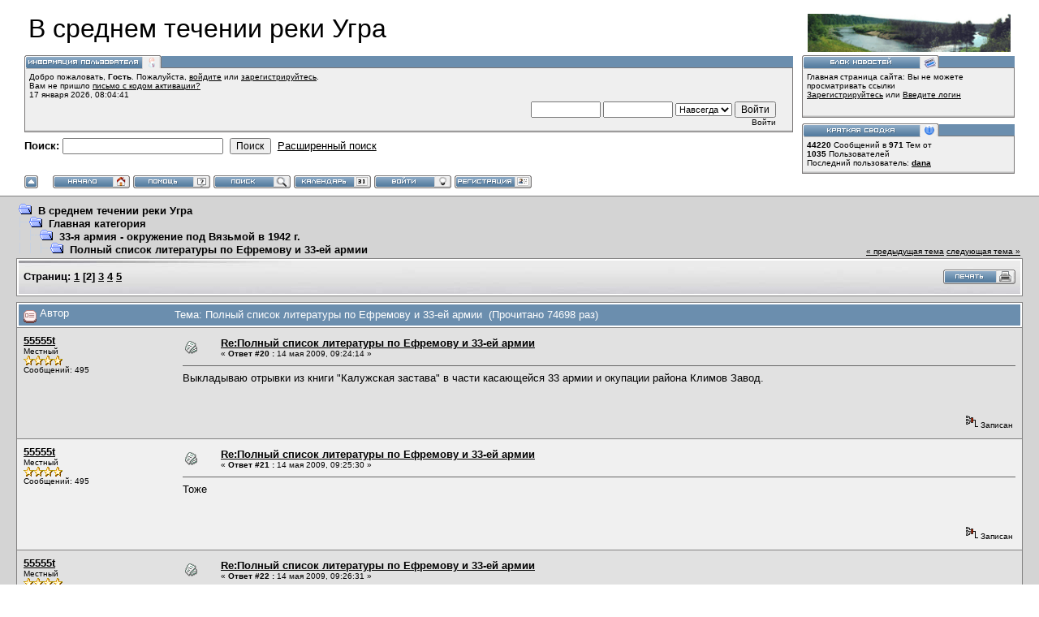

--- FILE ---
content_type: text/html; charset=windows-1251
request_url: http://www.ugra.alexandrovi.ru/forum/index.php?topic=1673.msg23055
body_size: 10318
content:
<!DOCTYPE html PUBLIC "-//W3C//DTD XHTML 1.0 Transitional//EN" "http://www.w3.org/TR/xhtml1/DTD/xhtml1-transitional.dtd">
<html xmlns="http://www.w3.org/1999/xhtml"><head>
	<meta http-equiv="Content-Type" content="text/html; charset=windows-1251" />
	<meta name="description" content="Полный список литературы по Ефремову и 33-ей армии" />
	<meta name="robots" content="noindex" />
	<meta name="keywords" content="PHP, MySQL, bulletin, board, free, open, source, smf, simple, machines, forum" />
	<script language="JavaScript" type="text/javascript" src="http://www.ugra.alexandrovi.ru/forum/Themes/default/script.js?fin11"></script>
	<script language="JavaScript" type="text/javascript"><!-- // --><![CDATA[
		var smf_theme_url = "http://www.ugra.alexandrovi.ru/forum/Themes/babylon";
		var smf_images_url = "http://www.ugra.alexandrovi.ru/forum/Themes/babylon/images";
		var smf_scripturl = "http://www.ugra.alexandrovi.ru/forum/index.php?PHPSESSID=d3a959f419a8da85eb4b18dc545620cd&amp;";
		var smf_iso_case_folding = false;
		var smf_charset = "windows-1251";
	// ]]></script>
	<title>Полный список литературы по Ефремову и 33-ей армии</title>
	<link rel="stylesheet" type="text/css" href="http://www.ugra.alexandrovi.ru/forum/Themes/babylon/style.css?fin11" />
	<link rel="stylesheet" type="text/css" href="http://www.ugra.alexandrovi.ru/forum/Themes/default/print.css?fin11" media="print" />
	<link rel="help" href="http://www.ugra.alexandrovi.ru/forum/index.php?PHPSESSID=d3a959f419a8da85eb4b18dc545620cd&amp;action=help" target="_blank" />
	<link rel="search" href="http://www.ugra.alexandrovi.ru/forum/index.php?PHPSESSID=d3a959f419a8da85eb4b18dc545620cd&amp;action=search" />
	<link rel="contents" href="http://www.ugra.alexandrovi.ru/forum/index.php?PHPSESSID=d3a959f419a8da85eb4b18dc545620cd&amp;" />
	<link rel="alternate" type="application/rss+xml" title="В среднем течении реки Угра - RSS" href="http://www.ugra.alexandrovi.ru/forum/index.php?PHPSESSID=d3a959f419a8da85eb4b18dc545620cd&amp;type=rss;action=.xml" />
	<link rel="prev" href="http://www.ugra.alexandrovi.ru/forum/index.php?PHPSESSID=d3a959f419a8da85eb4b18dc545620cd&amp;topic=1673.0;prev_next=prev" />
	<link rel="next" href="http://www.ugra.alexandrovi.ru/forum/index.php?PHPSESSID=d3a959f419a8da85eb4b18dc545620cd&amp;topic=1673.0;prev_next=next" />
	<link rel="index" href="http://www.ugra.alexandrovi.ru/forum/index.php?PHPSESSID=d3a959f419a8da85eb4b18dc545620cd&amp;board=29.0" /><meta http-equiv="X-UA-Compatible" content="IE=EmulateIE7" />

	<script language="JavaScript" type="text/javascript"><!-- // --><![CDATA[
		var current_header = false;

		function shrinkHeader(mode)
		{
			document.cookie = "upshrink=" + (mode ? 1 : 0);
			document.getElementById("upshrink").src = smf_images_url + (mode ? "/upshrink2.gif" : "/upshrink.gif");

			document.getElementById("upshrinkHeader").style.display = mode ? "none" : "";

			current_header = mode;
		}
	// ]]></script>
</head>
<body>
	<div id="headerarea" style="padding: 12px 30px 4px 30px;">
		<table cellspacing="0" cellpadding="0" border="0" width="100%" style="position: relative;">
			<tr>
				<td colspan="2" valign="bottom" style="padding: 5px; white-space: nowrap;">
					<img src="http://www.ugra.alexandrovi.ru/forum/Themes/babylon/images/smflogo.gif" style="width: 250px; float: right;" alt="" />
					<span style="font-family: Georgia, sans-serif; font-size: xx-large;">В среднем течении реки Угра</span>
				</td>
			</tr>
			<tr id="upshrinkHeader">
				<td valign="top">
					<div class="headertitles" style="margin-right: 5px; position: relative;"><img src="http://www.ugra.alexandrovi.ru/forum/Themes/babylon/images/blank.gif" height="12" alt="" /></div>
					<div class="headerbodies" style="position: relative; margin-right: 5px; background-image: url(http://www.ugra.alexandrovi.ru/forum/Themes/babylon/images/box_bg.gif);">
						<img src="http://www.ugra.alexandrovi.ru/forum/Themes/babylon/images/russian/userinfo.gif" style="position: absolute; left: -1px; top: -16px; clear: both;" alt="" />
						<table width="99%" cellpadding="0" cellspacing="5" border="0"><tr><td valign="top" class="smalltext" style="width: 100%; font-family: verdana, arial, sans-serif;">
							Добро пожаловать, <b>Гость</b>. Пожалуйста, <a href="http://www.ugra.alexandrovi.ru/forum/index.php?PHPSESSID=d3a959f419a8da85eb4b18dc545620cd&amp;action=login">войдите</a> или <a href="http://www.ugra.alexandrovi.ru/forum/index.php?PHPSESSID=d3a959f419a8da85eb4b18dc545620cd&amp;action=register">зарегистрируйтесь</a>.<br />Вам не пришло <a href="http://www.ugra.alexandrovi.ru/forum/index.php?PHPSESSID=d3a959f419a8da85eb4b18dc545620cd&amp;action=activate">письмо с кодом активации?</a><br />
							17 января 2026, 08:04:41<br />

							<script language="JavaScript" type="text/javascript" src="http://www.ugra.alexandrovi.ru/forum/Themes/default/sha1.js"></script>

							<form action="http://www.ugra.alexandrovi.ru/forum/index.php?PHPSESSID=d3a959f419a8da85eb4b18dc545620cd&amp;action=login2" method="post" accept-charset="windows-1251" style="margin: 3px 1ex 1px 0;" onsubmit="hashLoginPassword(this, 'b64145caf43027b6a0d3c6c0316ff686');">
								<div style="text-align: right;">
									<input type="text" name="user" size="10" /> <input type="password" name="passwrd" size="10" />
									<select name="cookielength">
										<option value="60">1 час</option>
										<option value="1440">1 день</option>
										<option value="10080">1 неделя</option>
										<option value="43200">1 месяц</option>
										<option value="-1" selected="selected">Навсегда</option>
									</select>
									<input type="submit" value="Войти" /><br />
									Войти
									<input type="hidden" name="hash_passwrd" value="" />
								</div>
							</form>
						</td></tr></table>
					</div>

					<form action="http://www.ugra.alexandrovi.ru/forum/index.php?PHPSESSID=d3a959f419a8da85eb4b18dc545620cd&amp;action=search2" method="post" accept-charset="windows-1251" style="margin: 0;">
						<div style="margin-top: 7px;">
							<b>Поиск: </b><input type="text" name="search" value="" style="width: 190px;" />&nbsp;
							<input type="submit" name="submit" value="Поиск" style="width: 8ex;" />&nbsp;
							<a href="http://www.ugra.alexandrovi.ru/forum/index.php?PHPSESSID=d3a959f419a8da85eb4b18dc545620cd&amp;action=search;advanced">Расширенный поиск</a>
							<input type="hidden" name="advanced" value="0" />
							<input type="hidden" name="topic" value="1673" />
						</div>
					</form>

				</td>
				<td style="width: 262px; padding-left: 6px;" valign="top">
					<div class="headertitles" style="width: 260px;"><img src="http://www.ugra.alexandrovi.ru/forum/Themes/babylon/images/blank.gif" height="12" alt="" /></div>
					<div class="headerbodies" style="width: 260px; position: relative; background-image: url(http://www.ugra.alexandrovi.ru/forum/Themes/babylon/images/box_bg.gif); margin-bottom: 8px;">
						<img src="http://www.ugra.alexandrovi.ru/forum/Themes/babylon/images/russian/newsbox.gif" style="position: absolute; left: -1px; top: -16px;" alt="" />
						<div style="height: 50px; overflow: auto; padding: 5px;" class="smalltext">Главная страница сайта: Вы не можете просматривать ссылки
 <a href="http://www.ugra.alexandrovi.ru/forum/index.php?PHPSESSID=d3a959f419a8da85eb4b18dc545620cd&amp;action=register">Зарегистрируйтесь</a>&nbsp;или&nbsp;<a href="http://www.ugra.alexandrovi.ru/forum/index.php?PHPSESSID=d3a959f419a8da85eb4b18dc545620cd&amp;action=login">Введите логин</a></div>
					</div>
					<div class="headertitles" style="width: 260px;"><img src="http://www.ugra.alexandrovi.ru/forum/Themes/babylon/images/blank.gif" height="12" alt="" /></div>
					<div class="headerbodies" style="width: 260px; position: relative; background-image: url(http://www.ugra.alexandrovi.ru/forum/Themes/babylon/images/box_bg.gif);">
						<img src="http://www.ugra.alexandrovi.ru/forum/Themes/babylon/images/russian/keystats.gif" style="position: absolute; left: -1px; top: -16px;" alt="" />
						<div style="min-height: 35px; padding: 5px;" class="smalltext">
							<b>44220</b> Сообщений в <b>971</b> Тем от <span style="white-space: nowrap;"><b>1035</b> Пользователей</span><br />
							Последний пользователь: <b> <a href="http://www.ugra.alexandrovi.ru/forum/index.php?PHPSESSID=d3a959f419a8da85eb4b18dc545620cd&amp;action=profile;u=138573">dana</a></b>
						</div>
					</div>
				</td>
			</tr>
		</table>

		<a href="javascript:void(0);" onclick="shrinkHeader(!current_header); return false;"><img id="upshrink" src="http://www.ugra.alexandrovi.ru/forum/Themes/babylon/images/upshrink.gif" alt="*" title="Свернуть/Развернуть." style="margin: 2px 2ex 2px 0;" border="0" /></a>
				<a href="http://www.ugra.alexandrovi.ru/forum/index.php?PHPSESSID=d3a959f419a8da85eb4b18dc545620cd&amp;"><img src="http://www.ugra.alexandrovi.ru/forum/Themes/babylon/images/russian/home.gif" alt="Начало" style="margin: 2px 0;" border="0" /></a> 
				<a href="http://www.ugra.alexandrovi.ru/forum/index.php?PHPSESSID=d3a959f419a8da85eb4b18dc545620cd&amp;action=help"><img src="http://www.ugra.alexandrovi.ru/forum/Themes/babylon/images/russian/help.gif" alt="Помощь" style="margin: 2px 0;" border="0" /></a> 
				<a href="http://www.ugra.alexandrovi.ru/forum/index.php?PHPSESSID=d3a959f419a8da85eb4b18dc545620cd&amp;action=search"><img src="http://www.ugra.alexandrovi.ru/forum/Themes/babylon/images/russian/search.gif" alt="Поиск" style="margin: 2px 0;" border="0" /></a> 
				<a href="http://www.ugra.alexandrovi.ru/forum/index.php?PHPSESSID=d3a959f419a8da85eb4b18dc545620cd&amp;action=calendar"><img src="http://www.ugra.alexandrovi.ru/forum/Themes/babylon/images/russian/calendar.gif" alt="Календарь" style="margin: 2px 0;" border="0" /></a> 
				<a href="http://www.ugra.alexandrovi.ru/forum/index.php?PHPSESSID=d3a959f419a8da85eb4b18dc545620cd&amp;action=login"><img src="http://www.ugra.alexandrovi.ru/forum/Themes/babylon/images/russian/login.gif" alt="Войти" style="margin: 2px 0;" border="0" /></a> 
				<a href="http://www.ugra.alexandrovi.ru/forum/index.php?PHPSESSID=d3a959f419a8da85eb4b18dc545620cd&amp;action=register"><img src="http://www.ugra.alexandrovi.ru/forum/Themes/babylon/images/russian/register.gif" alt="Регистрация" style="margin: 2px 0;" border="0" /></a>
	</div>
	<table width="100%" cellpadding="0" cellspacing="0" border="0"><tr>
		<td id="bodyarea" style="padding: 1ex 20px 2ex 20px;">
<a name="top"></a>
<a name="msg23044"></a>
<table width="100%" cellpadding="3" cellspacing="0">
	<tr>
		<td valign="bottom"><span class="nav"><img src="http://www.ugra.alexandrovi.ru/forum/Themes/babylon/images/icons/folder_open.gif" alt="+" border="0" />&nbsp; <b><a href="http://www.ugra.alexandrovi.ru/forum/index.php?PHPSESSID=d3a959f419a8da85eb4b18dc545620cd&amp;" class="nav">В среднем течении реки Угра</a></b><br /><img src="http://www.ugra.alexandrovi.ru/forum/Themes/babylon/images/icons/linktree_side.gif" alt="|-" border="0" /><img src="http://www.ugra.alexandrovi.ru/forum/Themes/babylon/images/icons/folder_open.gif" alt="+" border="0" />&nbsp; <b><a href="http://www.ugra.alexandrovi.ru/forum/index.php?PHPSESSID=d3a959f419a8da85eb4b18dc545620cd&amp;#1" class="nav">Главная категория</a></b><br /><img src="http://www.ugra.alexandrovi.ru/forum/Themes/babylon/images/icons/linktree_main.gif" alt="| " border="0" /><img src="http://www.ugra.alexandrovi.ru/forum/Themes/babylon/images/icons/linktree_side.gif" alt="|-" border="0" /><img src="http://www.ugra.alexandrovi.ru/forum/Themes/babylon/images/icons/folder_open.gif" alt="+" border="0" />&nbsp; <b><a href="http://www.ugra.alexandrovi.ru/forum/index.php?PHPSESSID=d3a959f419a8da85eb4b18dc545620cd&amp;board=29.0" class="nav">33-я армия - окружение под Вязьмой в 1942 г.</a></b><br /><img src="http://www.ugra.alexandrovi.ru/forum/Themes/babylon/images/icons/linktree_main.gif" alt="| " border="0" /><img src="http://www.ugra.alexandrovi.ru/forum/Themes/babylon/images/icons/linktree_main.gif" alt="| " border="0" /><img src="http://www.ugra.alexandrovi.ru/forum/Themes/babylon/images/icons/linktree_side.gif" alt="|-" border="0" /><img src="http://www.ugra.alexandrovi.ru/forum/Themes/babylon/images/icons/folder_open.gif" alt="+" border="0" />&nbsp; <b><a href="http://www.ugra.alexandrovi.ru/forum/index.php?PHPSESSID=d3a959f419a8da85eb4b18dc545620cd&amp;topic=1673.0" class="nav">Полный список литературы по Ефремову и 33-ей армии</a></b></span></td>
		<td valign="bottom" align="right" class="smalltext">
			<span class="nav"><a href="http://www.ugra.alexandrovi.ru/forum/index.php?PHPSESSID=d3a959f419a8da85eb4b18dc545620cd&amp;topic=1673.0;prev_next=prev#new">&laquo; предыдущая тема</a> <a href="http://www.ugra.alexandrovi.ru/forum/index.php?PHPSESSID=d3a959f419a8da85eb4b18dc545620cd&amp;topic=1673.0;prev_next=next#new">следующая тема &raquo;</a></span>
		</td>
	</tr>
</table>
<table width="100%" cellpadding="3" cellspacing="0" border="0" class="tborder" style="margin-bottom: 1ex;">
	<tr>
		<td class="catbg" width="100%" height="35">
			<table cellpadding="3" cellspacing="0" width="100%">
				<tr>
					<td>
						<b>Страниц:</b> <a class="navPages" href="http://www.ugra.alexandrovi.ru/forum/index.php?PHPSESSID=d3a959f419a8da85eb4b18dc545620cd&amp;topic=1673.0">1</a> [<b>2</b>] <a class="navPages" href="http://www.ugra.alexandrovi.ru/forum/index.php?PHPSESSID=d3a959f419a8da85eb4b18dc545620cd&amp;topic=1673.40">3</a> <a class="navPages" href="http://www.ugra.alexandrovi.ru/forum/index.php?PHPSESSID=d3a959f419a8da85eb4b18dc545620cd&amp;topic=1673.60">4</a> <a class="navPages" href="http://www.ugra.alexandrovi.ru/forum/index.php?PHPSESSID=d3a959f419a8da85eb4b18dc545620cd&amp;topic=1673.80">5</a> 
					</td>
					<td align="right" style="font-size: smaller;"><a href="http://www.ugra.alexandrovi.ru/forum/index.php?PHPSESSID=d3a959f419a8da85eb4b18dc545620cd&amp;action=printpage;topic=1673.0" target="_blank"><img src="http://www.ugra.alexandrovi.ru/forum/Themes/babylon/images/russian/print.gif" alt="Печать" border="0" /></a></td>
				</tr>
			</table>
		</td>
	</tr>
</table>
<table width="100%" cellpadding="3" cellspacing="0" border="0" class="tborder" style="border-bottom: 0;">
	<tr class="titlebg">
		<td valign="middle" width="15%" style="padding-left: 6px;">
			<img src="http://www.ugra.alexandrovi.ru/forum/Themes/babylon/images/topic/veryhot_post_sticky.gif" alt="" align="middle" /> Автор
		</td>
		<td valign="middle" width="85%" style="padding-left: 6px;" id="top_subject">
			Тема: Полный список литературы по Ефремову и 33-ей армии &nbsp;(Прочитано 74698 раз)
		</td>
	</tr>
</table>
<form action="http://www.ugra.alexandrovi.ru/forum/index.php?PHPSESSID=d3a959f419a8da85eb4b18dc545620cd&amp;action=quickmod2;topic=1673.20" method="post" name="quickModForm" accept-charset="windows-1251" id="quickModForm" style="margin: 0;" onsubmit="return in_edit_mode == 1 ? modify_save('b64145caf43027b6a0d3c6c0316ff686') : confirm('Вы уверены?');">
<table cellpadding="0" cellspacing="0" border="0" width="100%" class="bordercolor">
	<tr><td style="padding: 1px 1px 0 1px;">
		<table width="100%" cellpadding="3" cellspacing="0" border="0">
			<tr><td class="windowbg">
				<table width="100%" cellpadding="5" cellspacing="0" style="table-layout: fixed;">
					<tr>
						<td valign="top" width="16%" rowspan="2" style="overflow: hidden;">
							<b><a href="http://www.ugra.alexandrovi.ru/forum/index.php?PHPSESSID=d3a959f419a8da85eb4b18dc545620cd&amp;action=profile;u=1928" title="Просмотр профиля 55555t">55555t</a></b>
							<div class="smalltext">
								Местный<br />
								<img src="http://www.ugra.alexandrovi.ru/forum/Themes/babylon/images/star.gif" alt="*" border="0" /><img src="http://www.ugra.alexandrovi.ru/forum/Themes/babylon/images/star.gif" alt="*" border="0" /><img src="http://www.ugra.alexandrovi.ru/forum/Themes/babylon/images/star.gif" alt="*" border="0" /><img src="http://www.ugra.alexandrovi.ru/forum/Themes/babylon/images/star.gif" alt="*" border="0" /><br />
								Сообщений: 495<br />
								<br />
								
								
								
								<br />
							</div>
						</td>
						<td valign="top" width="85%" height="100%">
							<table width="100%" border="0"><tr>
								<td valign="middle"><a href="http://www.ugra.alexandrovi.ru/forum/index.php?PHPSESSID=d3a959f419a8da85eb4b18dc545620cd&amp;topic=1673.msg23044#msg23044"><img src="http://www.ugra.alexandrovi.ru/forum/Themes/babylon/images/post/xx.gif" alt="" border="0" /></a></td>
								<td valign="middle">
									<div style="font-weight: bold;" id="subject_23044">
										<a href="http://www.ugra.alexandrovi.ru/forum/index.php?PHPSESSID=d3a959f419a8da85eb4b18dc545620cd&amp;topic=1673.msg23044#msg23044">Re:Полный список литературы по Ефремову и 33-ей армии</a>
									</div>
									<div class="smalltext">&#171; <b>Ответ #20 :</b> 14 мая 2009, 09:24:14 &#187;</div></td>
								<td align="right" valign="bottom" height="20" nowrap="nowrap" style="font-size: smaller;">
								</td>
							</tr></table>
							<hr width="100%" size="1" class="hrcolor" />
							<div class="post">Выкладываю отрывки из книги &quot;Калужская застава&quot; в части касающейся 33 армии и окупации района Климов Завод.</div>
						</td>
					</tr>
					<tr>
						<td valign="bottom" class="smalltext" width="85%">
							<table width="100%" border="0" style="table-layout: fixed;"><tr>
								<td colspan="2" class="smalltext" width="100%">
								</td>
							</tr><tr>
								<td valign="bottom" class="smalltext" id="modified_23044">
								</td>
								<td align="right" valign="bottom" class="smalltext">
									<img src="http://www.ugra.alexandrovi.ru/forum/Themes/babylon/images/ip.gif" alt="" border="0" />
									Записан
								</td>
							</tr></table>
						</td>
					</tr>
				</table>
			</td></tr>
		</table>
	</td></tr>
	<tr><td style="padding: 1px 1px 0 1px;">
		<a name="msg23045"></a>
		<table width="100%" cellpadding="3" cellspacing="0" border="0">
			<tr><td class="windowbg2">
				<table width="100%" cellpadding="5" cellspacing="0" style="table-layout: fixed;">
					<tr>
						<td valign="top" width="16%" rowspan="2" style="overflow: hidden;">
							<b><a href="http://www.ugra.alexandrovi.ru/forum/index.php?PHPSESSID=d3a959f419a8da85eb4b18dc545620cd&amp;action=profile;u=1928" title="Просмотр профиля 55555t">55555t</a></b>
							<div class="smalltext">
								Местный<br />
								<img src="http://www.ugra.alexandrovi.ru/forum/Themes/babylon/images/star.gif" alt="*" border="0" /><img src="http://www.ugra.alexandrovi.ru/forum/Themes/babylon/images/star.gif" alt="*" border="0" /><img src="http://www.ugra.alexandrovi.ru/forum/Themes/babylon/images/star.gif" alt="*" border="0" /><img src="http://www.ugra.alexandrovi.ru/forum/Themes/babylon/images/star.gif" alt="*" border="0" /><br />
								Сообщений: 495<br />
								<br />
								
								
								
								<br />
							</div>
						</td>
						<td valign="top" width="85%" height="100%">
							<table width="100%" border="0"><tr>
								<td valign="middle"><a href="http://www.ugra.alexandrovi.ru/forum/index.php?PHPSESSID=d3a959f419a8da85eb4b18dc545620cd&amp;topic=1673.msg23045#msg23045"><img src="http://www.ugra.alexandrovi.ru/forum/Themes/babylon/images/post/xx.gif" alt="" border="0" /></a></td>
								<td valign="middle">
									<div style="font-weight: bold;" id="subject_23045">
										<a href="http://www.ugra.alexandrovi.ru/forum/index.php?PHPSESSID=d3a959f419a8da85eb4b18dc545620cd&amp;topic=1673.msg23045#msg23045">Re:Полный список литературы по Ефремову и 33-ей армии</a>
									</div>
									<div class="smalltext">&#171; <b>Ответ #21 :</b> 14 мая 2009, 09:25:30 &#187;</div></td>
								<td align="right" valign="bottom" height="20" nowrap="nowrap" style="font-size: smaller;">
								</td>
							</tr></table>
							<hr width="100%" size="1" class="hrcolor" />
							<div class="post">Тоже</div>
						</td>
					</tr>
					<tr>
						<td valign="bottom" class="smalltext" width="85%">
							<table width="100%" border="0" style="table-layout: fixed;"><tr>
								<td colspan="2" class="smalltext" width="100%">
								</td>
							</tr><tr>
								<td valign="bottom" class="smalltext" id="modified_23045">
								</td>
								<td align="right" valign="bottom" class="smalltext">
									<img src="http://www.ugra.alexandrovi.ru/forum/Themes/babylon/images/ip.gif" alt="" border="0" />
									Записан
								</td>
							</tr></table>
						</td>
					</tr>
				</table>
			</td></tr>
		</table>
	</td></tr>
	<tr><td style="padding: 1px 1px 0 1px;">
		<a name="msg23046"></a>
		<table width="100%" cellpadding="3" cellspacing="0" border="0">
			<tr><td class="windowbg">
				<table width="100%" cellpadding="5" cellspacing="0" style="table-layout: fixed;">
					<tr>
						<td valign="top" width="16%" rowspan="2" style="overflow: hidden;">
							<b><a href="http://www.ugra.alexandrovi.ru/forum/index.php?PHPSESSID=d3a959f419a8da85eb4b18dc545620cd&amp;action=profile;u=1928" title="Просмотр профиля 55555t">55555t</a></b>
							<div class="smalltext">
								Местный<br />
								<img src="http://www.ugra.alexandrovi.ru/forum/Themes/babylon/images/star.gif" alt="*" border="0" /><img src="http://www.ugra.alexandrovi.ru/forum/Themes/babylon/images/star.gif" alt="*" border="0" /><img src="http://www.ugra.alexandrovi.ru/forum/Themes/babylon/images/star.gif" alt="*" border="0" /><img src="http://www.ugra.alexandrovi.ru/forum/Themes/babylon/images/star.gif" alt="*" border="0" /><br />
								Сообщений: 495<br />
								<br />
								
								
								
								<br />
							</div>
						</td>
						<td valign="top" width="85%" height="100%">
							<table width="100%" border="0"><tr>
								<td valign="middle"><a href="http://www.ugra.alexandrovi.ru/forum/index.php?PHPSESSID=d3a959f419a8da85eb4b18dc545620cd&amp;topic=1673.msg23046#msg23046"><img src="http://www.ugra.alexandrovi.ru/forum/Themes/babylon/images/post/xx.gif" alt="" border="0" /></a></td>
								<td valign="middle">
									<div style="font-weight: bold;" id="subject_23046">
										<a href="http://www.ugra.alexandrovi.ru/forum/index.php?PHPSESSID=d3a959f419a8da85eb4b18dc545620cd&amp;topic=1673.msg23046#msg23046">Re:Полный список литературы по Ефремову и 33-ей армии</a>
									</div>
									<div class="smalltext">&#171; <b>Ответ #22 :</b> 14 мая 2009, 09:26:31 &#187;</div></td>
								<td align="right" valign="bottom" height="20" nowrap="nowrap" style="font-size: smaller;">
								</td>
							</tr></table>
							<hr width="100%" size="1" class="hrcolor" />
							<div class="post">тоже</div>
						</td>
					</tr>
					<tr>
						<td valign="bottom" class="smalltext" width="85%">
							<table width="100%" border="0" style="table-layout: fixed;"><tr>
								<td colspan="2" class="smalltext" width="100%">
								</td>
							</tr><tr>
								<td valign="bottom" class="smalltext" id="modified_23046">
								</td>
								<td align="right" valign="bottom" class="smalltext">
									<img src="http://www.ugra.alexandrovi.ru/forum/Themes/babylon/images/ip.gif" alt="" border="0" />
									Записан
								</td>
							</tr></table>
						</td>
					</tr>
				</table>
			</td></tr>
		</table>
	</td></tr>
	<tr><td style="padding: 1px 1px 0 1px;">
		<a name="msg23047"></a>
		<table width="100%" cellpadding="3" cellspacing="0" border="0">
			<tr><td class="windowbg2">
				<table width="100%" cellpadding="5" cellspacing="0" style="table-layout: fixed;">
					<tr>
						<td valign="top" width="16%" rowspan="2" style="overflow: hidden;">
							<b><a href="http://www.ugra.alexandrovi.ru/forum/index.php?PHPSESSID=d3a959f419a8da85eb4b18dc545620cd&amp;action=profile;u=1928" title="Просмотр профиля 55555t">55555t</a></b>
							<div class="smalltext">
								Местный<br />
								<img src="http://www.ugra.alexandrovi.ru/forum/Themes/babylon/images/star.gif" alt="*" border="0" /><img src="http://www.ugra.alexandrovi.ru/forum/Themes/babylon/images/star.gif" alt="*" border="0" /><img src="http://www.ugra.alexandrovi.ru/forum/Themes/babylon/images/star.gif" alt="*" border="0" /><img src="http://www.ugra.alexandrovi.ru/forum/Themes/babylon/images/star.gif" alt="*" border="0" /><br />
								Сообщений: 495<br />
								<br />
								
								
								
								<br />
							</div>
						</td>
						<td valign="top" width="85%" height="100%">
							<table width="100%" border="0"><tr>
								<td valign="middle"><a href="http://www.ugra.alexandrovi.ru/forum/index.php?PHPSESSID=d3a959f419a8da85eb4b18dc545620cd&amp;topic=1673.msg23047#msg23047"><img src="http://www.ugra.alexandrovi.ru/forum/Themes/babylon/images/post/xx.gif" alt="" border="0" /></a></td>
								<td valign="middle">
									<div style="font-weight: bold;" id="subject_23047">
										<a href="http://www.ugra.alexandrovi.ru/forum/index.php?PHPSESSID=d3a959f419a8da85eb4b18dc545620cd&amp;topic=1673.msg23047#msg23047">Re:Полный список литературы по Ефремову и 33-ей армии</a>
									</div>
									<div class="smalltext">&#171; <b>Ответ #23 :</b> 14 мая 2009, 09:27:15 &#187;</div></td>
								<td align="right" valign="bottom" height="20" nowrap="nowrap" style="font-size: smaller;">
								</td>
							</tr></table>
							<hr width="100%" size="1" class="hrcolor" />
							<div class="post">продолжение</div>
						</td>
					</tr>
					<tr>
						<td valign="bottom" class="smalltext" width="85%">
							<table width="100%" border="0" style="table-layout: fixed;"><tr>
								<td colspan="2" class="smalltext" width="100%">
								</td>
							</tr><tr>
								<td valign="bottom" class="smalltext" id="modified_23047">
								</td>
								<td align="right" valign="bottom" class="smalltext">
									<img src="http://www.ugra.alexandrovi.ru/forum/Themes/babylon/images/ip.gif" alt="" border="0" />
									Записан
								</td>
							</tr></table>
						</td>
					</tr>
				</table>
			</td></tr>
		</table>
	</td></tr>
	<tr><td style="padding: 1px 1px 0 1px;">
		<a name="msg23048"></a>
		<table width="100%" cellpadding="3" cellspacing="0" border="0">
			<tr><td class="windowbg">
				<table width="100%" cellpadding="5" cellspacing="0" style="table-layout: fixed;">
					<tr>
						<td valign="top" width="16%" rowspan="2" style="overflow: hidden;">
							<b><a href="http://www.ugra.alexandrovi.ru/forum/index.php?PHPSESSID=d3a959f419a8da85eb4b18dc545620cd&amp;action=profile;u=1928" title="Просмотр профиля 55555t">55555t</a></b>
							<div class="smalltext">
								Местный<br />
								<img src="http://www.ugra.alexandrovi.ru/forum/Themes/babylon/images/star.gif" alt="*" border="0" /><img src="http://www.ugra.alexandrovi.ru/forum/Themes/babylon/images/star.gif" alt="*" border="0" /><img src="http://www.ugra.alexandrovi.ru/forum/Themes/babylon/images/star.gif" alt="*" border="0" /><img src="http://www.ugra.alexandrovi.ru/forum/Themes/babylon/images/star.gif" alt="*" border="0" /><br />
								Сообщений: 495<br />
								<br />
								
								
								
								<br />
							</div>
						</td>
						<td valign="top" width="85%" height="100%">
							<table width="100%" border="0"><tr>
								<td valign="middle"><a href="http://www.ugra.alexandrovi.ru/forum/index.php?PHPSESSID=d3a959f419a8da85eb4b18dc545620cd&amp;topic=1673.msg23048#msg23048"><img src="http://www.ugra.alexandrovi.ru/forum/Themes/babylon/images/post/xx.gif" alt="" border="0" /></a></td>
								<td valign="middle">
									<div style="font-weight: bold;" id="subject_23048">
										<a href="http://www.ugra.alexandrovi.ru/forum/index.php?PHPSESSID=d3a959f419a8da85eb4b18dc545620cd&amp;topic=1673.msg23048#msg23048">Re:Полный список литературы по Ефремову и 33-ей армии</a>
									</div>
									<div class="smalltext">&#171; <b>Ответ #24 :</b> 14 мая 2009, 09:28:01 &#187;</div></td>
								<td align="right" valign="bottom" height="20" nowrap="nowrap" style="font-size: smaller;">
								</td>
							</tr></table>
							<hr width="100%" size="1" class="hrcolor" />
							<div class="post">продолжение</div>
						</td>
					</tr>
					<tr>
						<td valign="bottom" class="smalltext" width="85%">
							<table width="100%" border="0" style="table-layout: fixed;"><tr>
								<td colspan="2" class="smalltext" width="100%">
								</td>
							</tr><tr>
								<td valign="bottom" class="smalltext" id="modified_23048">
								</td>
								<td align="right" valign="bottom" class="smalltext">
									<img src="http://www.ugra.alexandrovi.ru/forum/Themes/babylon/images/ip.gif" alt="" border="0" />
									Записан
								</td>
							</tr></table>
						</td>
					</tr>
				</table>
			</td></tr>
		</table>
	</td></tr>
	<tr><td style="padding: 1px 1px 0 1px;">
		<a name="msg23049"></a>
		<table width="100%" cellpadding="3" cellspacing="0" border="0">
			<tr><td class="windowbg2">
				<table width="100%" cellpadding="5" cellspacing="0" style="table-layout: fixed;">
					<tr>
						<td valign="top" width="16%" rowspan="2" style="overflow: hidden;">
							<b><a href="http://www.ugra.alexandrovi.ru/forum/index.php?PHPSESSID=d3a959f419a8da85eb4b18dc545620cd&amp;action=profile;u=1928" title="Просмотр профиля 55555t">55555t</a></b>
							<div class="smalltext">
								Местный<br />
								<img src="http://www.ugra.alexandrovi.ru/forum/Themes/babylon/images/star.gif" alt="*" border="0" /><img src="http://www.ugra.alexandrovi.ru/forum/Themes/babylon/images/star.gif" alt="*" border="0" /><img src="http://www.ugra.alexandrovi.ru/forum/Themes/babylon/images/star.gif" alt="*" border="0" /><img src="http://www.ugra.alexandrovi.ru/forum/Themes/babylon/images/star.gif" alt="*" border="0" /><br />
								Сообщений: 495<br />
								<br />
								
								
								
								<br />
							</div>
						</td>
						<td valign="top" width="85%" height="100%">
							<table width="100%" border="0"><tr>
								<td valign="middle"><a href="http://www.ugra.alexandrovi.ru/forum/index.php?PHPSESSID=d3a959f419a8da85eb4b18dc545620cd&amp;topic=1673.msg23049#msg23049"><img src="http://www.ugra.alexandrovi.ru/forum/Themes/babylon/images/post/xx.gif" alt="" border="0" /></a></td>
								<td valign="middle">
									<div style="font-weight: bold;" id="subject_23049">
										<a href="http://www.ugra.alexandrovi.ru/forum/index.php?PHPSESSID=d3a959f419a8da85eb4b18dc545620cd&amp;topic=1673.msg23049#msg23049">Re:Полный список литературы по Ефремову и 33-ей армии</a>
									</div>
									<div class="smalltext">&#171; <b>Ответ #25 :</b> 14 мая 2009, 09:28:56 &#187;</div></td>
								<td align="right" valign="bottom" height="20" nowrap="nowrap" style="font-size: smaller;">
								</td>
							</tr></table>
							<hr width="100%" size="1" class="hrcolor" />
							<div class="post">продолжение</div>
						</td>
					</tr>
					<tr>
						<td valign="bottom" class="smalltext" width="85%">
							<table width="100%" border="0" style="table-layout: fixed;"><tr>
								<td colspan="2" class="smalltext" width="100%">
								</td>
							</tr><tr>
								<td valign="bottom" class="smalltext" id="modified_23049">
								</td>
								<td align="right" valign="bottom" class="smalltext">
									<img src="http://www.ugra.alexandrovi.ru/forum/Themes/babylon/images/ip.gif" alt="" border="0" />
									Записан
								</td>
							</tr></table>
						</td>
					</tr>
				</table>
			</td></tr>
		</table>
	</td></tr>
	<tr><td style="padding: 1px 1px 0 1px;">
		<a name="msg23051"></a>
		<table width="100%" cellpadding="3" cellspacing="0" border="0">
			<tr><td class="windowbg">
				<table width="100%" cellpadding="5" cellspacing="0" style="table-layout: fixed;">
					<tr>
						<td valign="top" width="16%" rowspan="2" style="overflow: hidden;">
							<b><a href="http://www.ugra.alexandrovi.ru/forum/index.php?PHPSESSID=d3a959f419a8da85eb4b18dc545620cd&amp;action=profile;u=2" title="Просмотр профиля Константин">Константин</a></b>
							<div class="smalltext">
								Админ<br />
								Старожил<br />
								<img src="http://www.ugra.alexandrovi.ru/forum/Themes/babylon/images/staradmin.gif" alt="*" border="0" /><img src="http://www.ugra.alexandrovi.ru/forum/Themes/babylon/images/staradmin.gif" alt="*" border="0" /><img src="http://www.ugra.alexandrovi.ru/forum/Themes/babylon/images/staradmin.gif" alt="*" border="0" /><img src="http://www.ugra.alexandrovi.ru/forum/Themes/babylon/images/staradmin.gif" alt="*" border="0" /><img src="http://www.ugra.alexandrovi.ru/forum/Themes/babylon/images/staradmin.gif" alt="*" border="0" /><br />
								Сообщений: 7274<br />
								<br />
								<div style="overflow: auto; width: 100%;"><img src="http://www.ugra.alexandrovi.ru/forum/index.php?PHPSESSID=d3a959f419a8da85eb4b18dc545620cd&amp;action=dlattach;attach=15180;type=avatar" alt="" class="avatar" border="0" /></div><br />
								Константин<br />
								<br />
								
								
								
								<br />
							</div>
						</td>
						<td valign="top" width="85%" height="100%">
							<table width="100%" border="0"><tr>
								<td valign="middle"><a href="http://www.ugra.alexandrovi.ru/forum/index.php?PHPSESSID=d3a959f419a8da85eb4b18dc545620cd&amp;topic=1673.msg23051#msg23051"><img src="http://www.ugra.alexandrovi.ru/forum/Themes/babylon/images/post/xx.gif" alt="" border="0" /></a></td>
								<td valign="middle">
									<div style="font-weight: bold;" id="subject_23051">
										<a href="http://www.ugra.alexandrovi.ru/forum/index.php?PHPSESSID=d3a959f419a8da85eb4b18dc545620cd&amp;topic=1673.msg23051#msg23051">Re:Полный список литературы по Ефремову и 33-ей армии</a>
									</div>
									<div class="smalltext">&#171; <b>Ответ #26 :</b> 14 мая 2009, 09:43:50 &#187;</div></td>
								<td align="right" valign="bottom" height="20" nowrap="nowrap" style="font-size: smaller;">
								</td>
							</tr></table>
							<hr width="100%" size="1" class="hrcolor" />
							<div class="post">55555t. Очень интересно. Спасибо,что выложил</div>
						</td>
					</tr>
					<tr>
						<td valign="bottom" class="smalltext" width="85%">
							<table width="100%" border="0" style="table-layout: fixed;"><tr>
								<td colspan="2" class="smalltext" width="100%">
								</td>
							</tr><tr>
								<td valign="bottom" class="smalltext" id="modified_23051">
								</td>
								<td align="right" valign="bottom" class="smalltext">
									<img src="http://www.ugra.alexandrovi.ru/forum/Themes/babylon/images/ip.gif" alt="" border="0" />
									Записан
								</td>
							</tr></table>
							<hr width="100%" size="1" class="hrcolor" />
							<div class="signature">Один раз отмерь, семь раз отрежь.</div>
						</td>
					</tr>
				</table>
			</td></tr>
		</table>
	</td></tr>
	<tr><td style="padding: 1px 1px 0 1px;">
		<a name="msg23053"></a>
		<table width="100%" cellpadding="3" cellspacing="0" border="0">
			<tr><td class="windowbg2">
				<table width="100%" cellpadding="5" cellspacing="0" style="table-layout: fixed;">
					<tr>
						<td valign="top" width="16%" rowspan="2" style="overflow: hidden;">
							<b><a href="http://www.ugra.alexandrovi.ru/forum/index.php?PHPSESSID=d3a959f419a8da85eb4b18dc545620cd&amp;action=profile;u=1928" title="Просмотр профиля 55555t">55555t</a></b>
							<div class="smalltext">
								Местный<br />
								<img src="http://www.ugra.alexandrovi.ru/forum/Themes/babylon/images/star.gif" alt="*" border="0" /><img src="http://www.ugra.alexandrovi.ru/forum/Themes/babylon/images/star.gif" alt="*" border="0" /><img src="http://www.ugra.alexandrovi.ru/forum/Themes/babylon/images/star.gif" alt="*" border="0" /><img src="http://www.ugra.alexandrovi.ru/forum/Themes/babylon/images/star.gif" alt="*" border="0" /><br />
								Сообщений: 495<br />
								<br />
								
								
								
								<br />
							</div>
						</td>
						<td valign="top" width="85%" height="100%">
							<table width="100%" border="0"><tr>
								<td valign="middle"><a href="http://www.ugra.alexandrovi.ru/forum/index.php?PHPSESSID=d3a959f419a8da85eb4b18dc545620cd&amp;topic=1673.msg23053#msg23053"><img src="http://www.ugra.alexandrovi.ru/forum/Themes/babylon/images/post/xx.gif" alt="" border="0" /></a></td>
								<td valign="middle">
									<div style="font-weight: bold;" id="subject_23053">
										<a href="http://www.ugra.alexandrovi.ru/forum/index.php?PHPSESSID=d3a959f419a8da85eb4b18dc545620cd&amp;topic=1673.msg23053#msg23053">Re:Полный список литературы по Ефремову и 33-ей армии</a>
									</div>
									<div class="smalltext">&#171; <b>Ответ #27 :</b> 14 мая 2009, 10:41:15 &#187;</div></td>
								<td align="right" valign="bottom" height="20" nowrap="nowrap" style="font-size: smaller;">
								</td>
							</tr></table>
							<hr width="100%" size="1" class="hrcolor" />
							<div class="post">Продолжаю</div>
						</td>
					</tr>
					<tr>
						<td valign="bottom" class="smalltext" width="85%">
							<table width="100%" border="0" style="table-layout: fixed;"><tr>
								<td colspan="2" class="smalltext" width="100%">
								</td>
							</tr><tr>
								<td valign="bottom" class="smalltext" id="modified_23053">
								</td>
								<td align="right" valign="bottom" class="smalltext">
									<img src="http://www.ugra.alexandrovi.ru/forum/Themes/babylon/images/ip.gif" alt="" border="0" />
									Записан
								</td>
							</tr></table>
						</td>
					</tr>
				</table>
			</td></tr>
		</table>
	</td></tr>
	<tr><td style="padding: 1px 1px 0 1px;">
		<a name="msg23054"></a>
		<table width="100%" cellpadding="3" cellspacing="0" border="0">
			<tr><td class="windowbg">
				<table width="100%" cellpadding="5" cellspacing="0" style="table-layout: fixed;">
					<tr>
						<td valign="top" width="16%" rowspan="2" style="overflow: hidden;">
							<b><a href="http://www.ugra.alexandrovi.ru/forum/index.php?PHPSESSID=d3a959f419a8da85eb4b18dc545620cd&amp;action=profile;u=1928" title="Просмотр профиля 55555t">55555t</a></b>
							<div class="smalltext">
								Местный<br />
								<img src="http://www.ugra.alexandrovi.ru/forum/Themes/babylon/images/star.gif" alt="*" border="0" /><img src="http://www.ugra.alexandrovi.ru/forum/Themes/babylon/images/star.gif" alt="*" border="0" /><img src="http://www.ugra.alexandrovi.ru/forum/Themes/babylon/images/star.gif" alt="*" border="0" /><img src="http://www.ugra.alexandrovi.ru/forum/Themes/babylon/images/star.gif" alt="*" border="0" /><br />
								Сообщений: 495<br />
								<br />
								
								
								
								<br />
							</div>
						</td>
						<td valign="top" width="85%" height="100%">
							<table width="100%" border="0"><tr>
								<td valign="middle"><a href="http://www.ugra.alexandrovi.ru/forum/index.php?PHPSESSID=d3a959f419a8da85eb4b18dc545620cd&amp;topic=1673.msg23054#msg23054"><img src="http://www.ugra.alexandrovi.ru/forum/Themes/babylon/images/post/xx.gif" alt="" border="0" /></a></td>
								<td valign="middle">
									<div style="font-weight: bold;" id="subject_23054">
										<a href="http://www.ugra.alexandrovi.ru/forum/index.php?PHPSESSID=d3a959f419a8da85eb4b18dc545620cd&amp;topic=1673.msg23054#msg23054">Re:Полный список литературы по Ефремову и 33-ей армии</a>
									</div>
									<div class="smalltext">&#171; <b>Ответ #28 :</b> 14 мая 2009, 10:42:07 &#187;</div></td>
								<td align="right" valign="bottom" height="20" nowrap="nowrap" style="font-size: smaller;">
								</td>
							</tr></table>
							<hr width="100%" size="1" class="hrcolor" />
							<div class="post">ещё</div>
						</td>
					</tr>
					<tr>
						<td valign="bottom" class="smalltext" width="85%">
							<table width="100%" border="0" style="table-layout: fixed;"><tr>
								<td colspan="2" class="smalltext" width="100%">
								</td>
							</tr><tr>
								<td valign="bottom" class="smalltext" id="modified_23054">
								</td>
								<td align="right" valign="bottom" class="smalltext">
									<img src="http://www.ugra.alexandrovi.ru/forum/Themes/babylon/images/ip.gif" alt="" border="0" />
									Записан
								</td>
							</tr></table>
						</td>
					</tr>
				</table>
			</td></tr>
		</table>
	</td></tr>
	<tr><td style="padding: 1px 1px 0 1px;">
		<a name="msg23055"></a><a name="new"></a>
		<table width="100%" cellpadding="3" cellspacing="0" border="0">
			<tr><td class="windowbg2">
				<table width="100%" cellpadding="5" cellspacing="0" style="table-layout: fixed;">
					<tr>
						<td valign="top" width="16%" rowspan="2" style="overflow: hidden;">
							<b><a href="http://www.ugra.alexandrovi.ru/forum/index.php?PHPSESSID=d3a959f419a8da85eb4b18dc545620cd&amp;action=profile;u=1928" title="Просмотр профиля 55555t">55555t</a></b>
							<div class="smalltext">
								Местный<br />
								<img src="http://www.ugra.alexandrovi.ru/forum/Themes/babylon/images/star.gif" alt="*" border="0" /><img src="http://www.ugra.alexandrovi.ru/forum/Themes/babylon/images/star.gif" alt="*" border="0" /><img src="http://www.ugra.alexandrovi.ru/forum/Themes/babylon/images/star.gif" alt="*" border="0" /><img src="http://www.ugra.alexandrovi.ru/forum/Themes/babylon/images/star.gif" alt="*" border="0" /><br />
								Сообщений: 495<br />
								<br />
								
								
								
								<br />
							</div>
						</td>
						<td valign="top" width="85%" height="100%">
							<table width="100%" border="0"><tr>
								<td valign="middle"><a href="http://www.ugra.alexandrovi.ru/forum/index.php?PHPSESSID=d3a959f419a8da85eb4b18dc545620cd&amp;topic=1673.msg23055#msg23055"><img src="http://www.ugra.alexandrovi.ru/forum/Themes/babylon/images/post/xx.gif" alt="" border="0" /></a></td>
								<td valign="middle">
									<div style="font-weight: bold;" id="subject_23055">
										<a href="http://www.ugra.alexandrovi.ru/forum/index.php?PHPSESSID=d3a959f419a8da85eb4b18dc545620cd&amp;topic=1673.msg23055#msg23055">Re:Полный список литературы по Ефремову и 33-ей армии</a>
									</div>
									<div class="smalltext">&#171; <b>Ответ #29 :</b> 14 мая 2009, 10:42:57 &#187;</div></td>
								<td align="right" valign="bottom" height="20" nowrap="nowrap" style="font-size: smaller;">
								</td>
							</tr></table>
							<hr width="100%" size="1" class="hrcolor" />
							<div class="post">Данные о книге</div>
						</td>
					</tr>
					<tr>
						<td valign="bottom" class="smalltext" width="85%">
							<table width="100%" border="0" style="table-layout: fixed;"><tr>
								<td colspan="2" class="smalltext" width="100%">
								</td>
							</tr><tr>
								<td valign="bottom" class="smalltext" id="modified_23055">
								</td>
								<td align="right" valign="bottom" class="smalltext">
									<img src="http://www.ugra.alexandrovi.ru/forum/Themes/babylon/images/ip.gif" alt="" border="0" />
									Записан
								</td>
							</tr></table>
						</td>
					</tr>
				</table>
			</td></tr>
		</table>
	</td></tr>
	<tr><td style="padding: 1px 1px 0 1px;">
		<a name="msg23082"></a>
		<table width="100%" cellpadding="3" cellspacing="0" border="0">
			<tr><td class="windowbg">
				<table width="100%" cellpadding="5" cellspacing="0" style="table-layout: fixed;">
					<tr>
						<td valign="top" width="16%" rowspan="2" style="overflow: hidden;">
							<b><a href="http://www.ugra.alexandrovi.ru/forum/index.php?PHPSESSID=d3a959f419a8da85eb4b18dc545620cd&amp;action=profile;u=2" title="Просмотр профиля Константин">Константин</a></b>
							<div class="smalltext">
								Админ<br />
								Старожил<br />
								<img src="http://www.ugra.alexandrovi.ru/forum/Themes/babylon/images/staradmin.gif" alt="*" border="0" /><img src="http://www.ugra.alexandrovi.ru/forum/Themes/babylon/images/staradmin.gif" alt="*" border="0" /><img src="http://www.ugra.alexandrovi.ru/forum/Themes/babylon/images/staradmin.gif" alt="*" border="0" /><img src="http://www.ugra.alexandrovi.ru/forum/Themes/babylon/images/staradmin.gif" alt="*" border="0" /><img src="http://www.ugra.alexandrovi.ru/forum/Themes/babylon/images/staradmin.gif" alt="*" border="0" /><br />
								Сообщений: 7274<br />
								<br />
								<div style="overflow: auto; width: 100%;"><img src="http://www.ugra.alexandrovi.ru/forum/index.php?PHPSESSID=d3a959f419a8da85eb4b18dc545620cd&amp;action=dlattach;attach=15180;type=avatar" alt="" class="avatar" border="0" /></div><br />
								Константин<br />
								<br />
								
								
								
								<br />
							</div>
						</td>
						<td valign="top" width="85%" height="100%">
							<table width="100%" border="0"><tr>
								<td valign="middle"><a href="http://www.ugra.alexandrovi.ru/forum/index.php?PHPSESSID=d3a959f419a8da85eb4b18dc545620cd&amp;topic=1673.msg23082#msg23082"><img src="http://www.ugra.alexandrovi.ru/forum/Themes/babylon/images/post/xx.gif" alt="" border="0" /></a></td>
								<td valign="middle">
									<div style="font-weight: bold;" id="subject_23082">
										<a href="http://www.ugra.alexandrovi.ru/forum/index.php?PHPSESSID=d3a959f419a8da85eb4b18dc545620cd&amp;topic=1673.msg23082#msg23082">Re:Полный список литературы по Ефремову и 33-ей армии</a>
									</div>
									<div class="smalltext">&#171; <b>Ответ #30 :</b> 15 мая 2009, 00:43:35 &#187;</div></td>
								<td align="right" valign="bottom" height="20" nowrap="nowrap" style="font-size: smaller;">
								</td>
							</tr></table>
							<hr width="100%" size="1" class="hrcolor" />
							<div class="post">Режим работы музея посвященного М.Г. Ефремову и 33-й армии</div>
						</td>
					</tr>
					<tr>
						<td valign="bottom" class="smalltext" width="85%">
							<table width="100%" border="0" style="table-layout: fixed;"><tr>
								<td colspan="2" class="smalltext" width="100%">
								</td>
							</tr><tr>
								<td valign="bottom" class="smalltext" id="modified_23082">
								</td>
								<td align="right" valign="bottom" class="smalltext">
									<img src="http://www.ugra.alexandrovi.ru/forum/Themes/babylon/images/ip.gif" alt="" border="0" />
									Записан
								</td>
							</tr></table>
							<hr width="100%" size="1" class="hrcolor" />
							<div class="signature">Один раз отмерь, семь раз отрежь.</div>
						</td>
					</tr>
				</table>
			</td></tr>
		</table>
	</td></tr>
	<tr><td style="padding: 1px 1px 0 1px;">
		<a name="msg23663"></a>
		<table width="100%" cellpadding="3" cellspacing="0" border="0">
			<tr><td class="windowbg2">
				<table width="100%" cellpadding="5" cellspacing="0" style="table-layout: fixed;">
					<tr>
						<td valign="top" width="16%" rowspan="2" style="overflow: hidden;">
							<b><a href="http://www.ugra.alexandrovi.ru/forum/index.php?PHPSESSID=d3a959f419a8da85eb4b18dc545620cd&amp;action=profile;u=13528" title="Просмотр профиля АНДРЕЙ.М">АНДРЕЙ.М</a></b>
							<div class="smalltext">
								Дачникъ<br />
								<img src="http://www.ugra.alexandrovi.ru/forum/Themes/babylon/images/star.gif" alt="*" border="0" /><img src="http://www.ugra.alexandrovi.ru/forum/Themes/babylon/images/star.gif" alt="*" border="0" /><img src="http://www.ugra.alexandrovi.ru/forum/Themes/babylon/images/star.gif" alt="*" border="0" /><br />
								Сообщений: 141<br />
								<br />
								
								
								
								<br />
							</div>
						</td>
						<td valign="top" width="85%" height="100%">
							<table width="100%" border="0"><tr>
								<td valign="middle"><a href="http://www.ugra.alexandrovi.ru/forum/index.php?PHPSESSID=d3a959f419a8da85eb4b18dc545620cd&amp;topic=1673.msg23663#msg23663"><img src="http://www.ugra.alexandrovi.ru/forum/Themes/babylon/images/post/xx.gif" alt="" border="0" /></a></td>
								<td valign="middle">
									<div style="font-weight: bold;" id="subject_23663">
										<a href="http://www.ugra.alexandrovi.ru/forum/index.php?PHPSESSID=d3a959f419a8da85eb4b18dc545620cd&amp;topic=1673.msg23663#msg23663">Re:Полный список литературы по Ефремову и 33-ей армии</a>
									</div>
									<div class="smalltext">&#171; <b>Ответ #31 :</b> 18 июля 2009, 11:16:55 &#187;</div></td>
								<td align="right" valign="bottom" height="20" nowrap="nowrap" style="font-size: smaller;">
								</td>
							</tr></table>
							<hr width="100%" size="1" class="hrcolor" />
							<div class="post">Сегодня купил: Михеенков С.Е. &quot;Армия, которую предали. Трагедия 33 армии генерала М.Г.Ефремова 1941-1942&quot; М. ЗАО Центрполиграф, 2009г.</div>
						</td>
					</tr>
					<tr>
						<td valign="bottom" class="smalltext" width="85%">
							<table width="100%" border="0" style="table-layout: fixed;"><tr>
								<td colspan="2" class="smalltext" width="100%">
								</td>
							</tr><tr>
								<td valign="bottom" class="smalltext" id="modified_23663">
								</td>
								<td align="right" valign="bottom" class="smalltext">
									<img src="http://www.ugra.alexandrovi.ru/forum/Themes/babylon/images/ip.gif" alt="" border="0" />
									Записан
								</td>
							</tr></table>
						</td>
					</tr>
				</table>
			</td></tr>
		</table>
	</td></tr>
	<tr><td style="padding: 1px 1px 0 1px;">
		<a name="msg23739"></a>
		<table width="100%" cellpadding="3" cellspacing="0" border="0">
			<tr><td class="windowbg">
				<table width="100%" cellpadding="5" cellspacing="0" style="table-layout: fixed;">
					<tr>
						<td valign="top" width="16%" rowspan="2" style="overflow: hidden;">
							<b><a href="http://www.ugra.alexandrovi.ru/forum/index.php?PHPSESSID=d3a959f419a8da85eb4b18dc545620cd&amp;action=profile;u=14315" title="Просмотр профиля ШпАл">ШпАл</a></b>
							<div class="smalltext">
								Дачникъ<br />
								<img src="http://www.ugra.alexandrovi.ru/forum/Themes/babylon/images/star.gif" alt="*" border="0" /><img src="http://www.ugra.alexandrovi.ru/forum/Themes/babylon/images/star.gif" alt="*" border="0" /><img src="http://www.ugra.alexandrovi.ru/forum/Themes/babylon/images/star.gif" alt="*" border="0" /><br />
								Сообщений: 81<br />
								<br />
								<div style="overflow: auto; width: 100%;"><img src="http://www.ugra.alexandrovi.ru/forum/index.php?PHPSESSID=d3a959f419a8da85eb4b18dc545620cd&amp;action=dlattach;attach=3810;type=avatar" alt="" class="avatar" border="0" /></div><br />
								
								
								
								<br />
							</div>
						</td>
						<td valign="top" width="85%" height="100%">
							<table width="100%" border="0"><tr>
								<td valign="middle"><a href="http://www.ugra.alexandrovi.ru/forum/index.php?PHPSESSID=d3a959f419a8da85eb4b18dc545620cd&amp;topic=1673.msg23739#msg23739"><img src="http://www.ugra.alexandrovi.ru/forum/Themes/babylon/images/post/xx.gif" alt="" border="0" /></a></td>
								<td valign="middle">
									<div style="font-weight: bold;" id="subject_23739">
										<a href="http://www.ugra.alexandrovi.ru/forum/index.php?PHPSESSID=d3a959f419a8da85eb4b18dc545620cd&amp;topic=1673.msg23739#msg23739">Re:Полный список литературы по Ефремову и 33-ей армии</a>
									</div>
									<div class="smalltext">&#171; <b>Ответ #32 :</b> 30 июля 2009, 09:46:27 &#187;</div></td>
								<td align="right" valign="bottom" height="20" nowrap="nowrap" style="font-size: smaller;">
								</td>
							</tr></table>
							<hr width="100%" size="1" class="hrcolor" />
							<div class="post">Книга из той же серии. Михеенков С Е &quot;В донесениях не сообщалось... Жизнь и смерь солдата Великой отечественной 1941-1945&quot; Центрополиграф 2009г 351с<br />- сборник воспоминаний фронтовиков, есть любопытные воспоминания о 33-армии и о кавалерии Белова.<br />Коротко о книге: Местами не понятно, о каком подразделении и времени идет речь.<br />Эсть рассказ, как немцы напоили солдат 33 Армии и ночью их ....., это надо обсуждать.<br />Книгу купил в интернет-магазине OZON цена 180 рублей<br />&nbsp; </div>
						</td>
					</tr>
					<tr>
						<td valign="bottom" class="smalltext" width="85%">
							<table width="100%" border="0" style="table-layout: fixed;"><tr>
								<td colspan="2" class="smalltext" width="100%">
								</td>
							</tr><tr>
								<td valign="bottom" class="smalltext" id="modified_23739">
								</td>
								<td align="right" valign="bottom" class="smalltext">
									<img src="http://www.ugra.alexandrovi.ru/forum/Themes/babylon/images/ip.gif" alt="" border="0" />
									Записан
								</td>
							</tr></table>
						</td>
					</tr>
				</table>
			</td></tr>
		</table>
	</td></tr>
	<tr><td style="padding: 1px 1px 0 1px;">
		<a name="msg23903"></a>
		<table width="100%" cellpadding="3" cellspacing="0" border="0">
			<tr><td class="windowbg2">
				<table width="100%" cellpadding="5" cellspacing="0" style="table-layout: fixed;">
					<tr>
						<td valign="top" width="16%" rowspan="2" style="overflow: hidden;">
							<b><a href="http://www.ugra.alexandrovi.ru/forum/index.php?PHPSESSID=d3a959f419a8da85eb4b18dc545620cd&amp;action=profile;u=14315" title="Просмотр профиля ШпАл">ШпАл</a></b>
							<div class="smalltext">
								Дачникъ<br />
								<img src="http://www.ugra.alexandrovi.ru/forum/Themes/babylon/images/star.gif" alt="*" border="0" /><img src="http://www.ugra.alexandrovi.ru/forum/Themes/babylon/images/star.gif" alt="*" border="0" /><img src="http://www.ugra.alexandrovi.ru/forum/Themes/babylon/images/star.gif" alt="*" border="0" /><br />
								Сообщений: 81<br />
								<br />
								<div style="overflow: auto; width: 100%;"><img src="http://www.ugra.alexandrovi.ru/forum/index.php?PHPSESSID=d3a959f419a8da85eb4b18dc545620cd&amp;action=dlattach;attach=3810;type=avatar" alt="" class="avatar" border="0" /></div><br />
								
								
								
								<br />
							</div>
						</td>
						<td valign="top" width="85%" height="100%">
							<table width="100%" border="0"><tr>
								<td valign="middle"><a href="http://www.ugra.alexandrovi.ru/forum/index.php?PHPSESSID=d3a959f419a8da85eb4b18dc545620cd&amp;topic=1673.msg23903#msg23903"><img src="http://www.ugra.alexandrovi.ru/forum/Themes/babylon/images/post/xx.gif" alt="" border="0" /></a></td>
								<td valign="middle">
									<div style="font-weight: bold;" id="subject_23903">
										<a href="http://www.ugra.alexandrovi.ru/forum/index.php?PHPSESSID=d3a959f419a8da85eb4b18dc545620cd&amp;topic=1673.msg23903#msg23903">Re:Полный список литературы по Ефремову и 33-ей армии</a>
									</div>
									<div class="smalltext">&#171; <b>Ответ #33 :</b> 21 августа 2009, 10:34:16 &#187;</div></td>
								<td align="right" valign="bottom" height="20" nowrap="nowrap" style="font-size: smaller;">
								</td>
							</tr></table>
							<hr width="100%" size="1" class="hrcolor" />
							<div class="post">Сущетсвует вот такая книга &quot;Военное Издательствго&quot; 1967г  тираж 65 000 экз 200с, ц 53к Автор Виноградов А.П. Игнатова А. А. Серия &quot;Советские полководцы и военачальники&quot;<br />&nbsp;Это наверное первая книга посвященная Ефремову и 33А. Окружению посвящено около 40 страниц.<br /><br /></div>
						</td>
					</tr>
					<tr>
						<td valign="bottom" class="smalltext" width="85%">
							<table width="100%" border="0" style="table-layout: fixed;"><tr>
								<td colspan="2" class="smalltext" width="100%">
								</td>
							</tr><tr>
								<td valign="bottom" class="smalltext" id="modified_23903">
									&#171; <i>Последнее редактирование: 22 августа 2009, 09:31:52 от ШпАл</i> &#187;
								</td>
								<td align="right" valign="bottom" class="smalltext">
									<img src="http://www.ugra.alexandrovi.ru/forum/Themes/babylon/images/ip.gif" alt="" border="0" />
									Записан
								</td>
							</tr></table>
						</td>
					</tr>
				</table>
			</td></tr>
		</table>
	</td></tr>
	<tr><td style="padding: 1px 1px 0 1px;">
		<a name="msg23905"></a>
		<table width="100%" cellpadding="3" cellspacing="0" border="0">
			<tr><td class="windowbg">
				<table width="100%" cellpadding="5" cellspacing="0" style="table-layout: fixed;">
					<tr>
						<td valign="top" width="16%" rowspan="2" style="overflow: hidden;">
							<b><a href="http://www.ugra.alexandrovi.ru/forum/index.php?PHPSESSID=d3a959f419a8da85eb4b18dc545620cd&amp;action=profile;u=12924" title="Просмотр профиля СОНАТА">СОНАТА</a></b>
							<div class="smalltext">
								Турист<br />
								<img src="http://www.ugra.alexandrovi.ru/forum/Themes/babylon/images/star.gif" alt="*" border="0" /><img src="http://www.ugra.alexandrovi.ru/forum/Themes/babylon/images/star.gif" alt="*" border="0" /><br />
								Сообщений: 7<br />
								<br />
								
								
								
								<br />
							</div>
						</td>
						<td valign="top" width="85%" height="100%">
							<table width="100%" border="0"><tr>
								<td valign="middle"><a href="http://www.ugra.alexandrovi.ru/forum/index.php?PHPSESSID=d3a959f419a8da85eb4b18dc545620cd&amp;topic=1673.msg23905#msg23905"><img src="http://www.ugra.alexandrovi.ru/forum/Themes/babylon/images/post/xx.gif" alt="" border="0" /></a></td>
								<td valign="middle">
									<div style="font-weight: bold;" id="subject_23905">
										<a href="http://www.ugra.alexandrovi.ru/forum/index.php?PHPSESSID=d3a959f419a8da85eb4b18dc545620cd&amp;topic=1673.msg23905#msg23905">Re:Полный список литературы по Ефремову и 33-ей армии</a>
									</div>
									<div class="smalltext">&#171; <b>Ответ #34 :</b> 21 августа 2009, 13:22:00 &#187;</div></td>
								<td align="right" valign="bottom" height="20" nowrap="nowrap" style="font-size: smaller;">
								</td>
							</tr></table>
							<hr width="100%" size="1" class="hrcolor" />
							<div class="post">Здравствуйте всем!<br />Костя, Вы недавно искали книгу&quot;Разведчики уходят в поиск&quot; А.М. Соболев 1963 г. Издательство Воениздат. Тираж: 65000&quot;Ваша цитата:&quot;<br /><br />В книге воспоминания&nbsp; разведчиков <b>33-й армии, но не окруженной группировки, а тех, кто остался&nbsp; на Воре</b>. Может кто ни будь достанет?&quot;<br /><br />Нашел ли кто-нибудь, где можно об этом почитать? Меня это особенно интересует, т.к. в тех обстоятельствах на Воре (февраль-март42) пропал без вести мой дед, служивший комбатом в подчинении Белобородова. Их практически в один день&nbsp; передали и 33-й армии, и 43-й (об этом Белобородов написал в книге&quot;Всегда в бою&quot;, глава&quot;На Вяземском направлении&quot;...<br />Кто читал или знает что-нибудь о тех обстоятельствах, или нашел эту книгу,напишите мне, пожалуйста:&nbsp; Вы не можете просматривать ссылки
 <a href="http://www.ugra.alexandrovi.ru/forum/index.php?PHPSESSID=d3a959f419a8da85eb4b18dc545620cd&amp;action=register">Зарегистрируйтесь</a>&nbsp;или&nbsp;<a href="http://www.ugra.alexandrovi.ru/forum/index.php?PHPSESSID=d3a959f419a8da85eb4b18dc545620cd&amp;action=login">Введите логин</a>&nbsp; ;<br />&nbsp;&nbsp;&nbsp;<br />Вы не можете просматривать ссылки
 <a href="http://www.ugra.alexandrovi.ru/forum/index.php?PHPSESSID=d3a959f419a8da85eb4b18dc545620cd&amp;action=register">Зарегистрируйтесь</a>&nbsp;или&nbsp;<a href="http://www.ugra.alexandrovi.ru/forum/index.php?PHPSESSID=d3a959f419a8da85eb4b18dc545620cd&amp;action=login">Введите логин</a><br /><br />С уважением, Наталья</div>
						</td>
					</tr>
					<tr>
						<td valign="bottom" class="smalltext" width="85%">
							<table width="100%" border="0" style="table-layout: fixed;"><tr>
								<td colspan="2" class="smalltext" width="100%">
								</td>
							</tr><tr>
								<td valign="bottom" class="smalltext" id="modified_23905">
								</td>
								<td align="right" valign="bottom" class="smalltext">
									<img src="http://www.ugra.alexandrovi.ru/forum/Themes/babylon/images/ip.gif" alt="" border="0" />
									Записан
								</td>
							</tr></table>
						</td>
					</tr>
				</table>
			</td></tr>
		</table>
	</td></tr>
	<tr><td style="padding: 1px 1px 0 1px;">
		<a name="msg24270"></a>
		<table width="100%" cellpadding="3" cellspacing="0" border="0">
			<tr><td class="windowbg2">
				<table width="100%" cellpadding="5" cellspacing="0" style="table-layout: fixed;">
					<tr>
						<td valign="top" width="16%" rowspan="2" style="overflow: hidden;">
							<b><a href="http://www.ugra.alexandrovi.ru/forum/index.php?PHPSESSID=d3a959f419a8da85eb4b18dc545620cd&amp;action=profile;u=2" title="Просмотр профиля Константин">Константин</a></b>
							<div class="smalltext">
								Админ<br />
								Старожил<br />
								<img src="http://www.ugra.alexandrovi.ru/forum/Themes/babylon/images/staradmin.gif" alt="*" border="0" /><img src="http://www.ugra.alexandrovi.ru/forum/Themes/babylon/images/staradmin.gif" alt="*" border="0" /><img src="http://www.ugra.alexandrovi.ru/forum/Themes/babylon/images/staradmin.gif" alt="*" border="0" /><img src="http://www.ugra.alexandrovi.ru/forum/Themes/babylon/images/staradmin.gif" alt="*" border="0" /><img src="http://www.ugra.alexandrovi.ru/forum/Themes/babylon/images/staradmin.gif" alt="*" border="0" /><br />
								Сообщений: 7274<br />
								<br />
								<div style="overflow: auto; width: 100%;"><img src="http://www.ugra.alexandrovi.ru/forum/index.php?PHPSESSID=d3a959f419a8da85eb4b18dc545620cd&amp;action=dlattach;attach=15180;type=avatar" alt="" class="avatar" border="0" /></div><br />
								Константин<br />
								<br />
								
								
								
								<br />
							</div>
						</td>
						<td valign="top" width="85%" height="100%">
							<table width="100%" border="0"><tr>
								<td valign="middle"><a href="http://www.ugra.alexandrovi.ru/forum/index.php?PHPSESSID=d3a959f419a8da85eb4b18dc545620cd&amp;topic=1673.msg24270#msg24270"><img src="http://www.ugra.alexandrovi.ru/forum/Themes/babylon/images/post/xx.gif" alt="" border="0" /></a></td>
								<td valign="middle">
									<div style="font-weight: bold;" id="subject_24270">
										<a href="http://www.ugra.alexandrovi.ru/forum/index.php?PHPSESSID=d3a959f419a8da85eb4b18dc545620cd&amp;topic=1673.msg24270#msg24270">Re:Полный список литературы по Ефремову и 33-ей армии</a>
									</div>
									<div class="smalltext">&#171; <b>Ответ #35 :</b> 16 октября 2009, 08:05:45 &#187;</div></td>
								<td align="right" valign="bottom" height="20" nowrap="nowrap" style="font-size: smaller;">
								</td>
							</tr></table>
							<hr width="100%" size="1" class="hrcolor" />
							<div class="post">Да, я на этот форум выкладывал.</div>
						</td>
					</tr>
					<tr>
						<td valign="bottom" class="smalltext" width="85%">
							<table width="100%" border="0" style="table-layout: fixed;"><tr>
								<td colspan="2" class="smalltext" width="100%">
								</td>
							</tr><tr>
								<td valign="bottom" class="smalltext" id="modified_24270">
								</td>
								<td align="right" valign="bottom" class="smalltext">
									<img src="http://www.ugra.alexandrovi.ru/forum/Themes/babylon/images/ip.gif" alt="" border="0" />
									Записан
								</td>
							</tr></table>
							<hr width="100%" size="1" class="hrcolor" />
							<div class="signature">Один раз отмерь, семь раз отрежь.</div>
						</td>
					</tr>
				</table>
			</td></tr>
		</table>
	</td></tr>
	<tr><td style="padding: 1px 1px 0 1px;">
		<a name="msg24465"></a>
		<table width="100%" cellpadding="3" cellspacing="0" border="0">
			<tr><td class="windowbg">
				<table width="100%" cellpadding="5" cellspacing="0" style="table-layout: fixed;">
					<tr>
						<td valign="top" width="16%" rowspan="2" style="overflow: hidden;">
							<b><a href="http://www.ugra.alexandrovi.ru/forum/index.php?PHPSESSID=d3a959f419a8da85eb4b18dc545620cd&amp;action=profile;u=121" title="Просмотр профиля игорь6719">игорь6719</a></b>
							<div class="smalltext">
								Старожил<br />
								<img src="http://www.ugra.alexandrovi.ru/forum/Themes/babylon/images/star.gif" alt="*" border="0" /><img src="http://www.ugra.alexandrovi.ru/forum/Themes/babylon/images/star.gif" alt="*" border="0" /><img src="http://www.ugra.alexandrovi.ru/forum/Themes/babylon/images/star.gif" alt="*" border="0" /><img src="http://www.ugra.alexandrovi.ru/forum/Themes/babylon/images/star.gif" alt="*" border="0" /><img src="http://www.ugra.alexandrovi.ru/forum/Themes/babylon/images/star.gif" alt="*" border="0" /><br />
								Сообщений: 1716<br />
								<br />
								<div style="overflow: auto; width: 100%;"><img src="http://www.ugra.alexandrovi.ru/forum/index.php?PHPSESSID=d3a959f419a8da85eb4b18dc545620cd&amp;action=dlattach;attach=1753;type=avatar" alt="" class="avatar" border="0" /></div><br />
								Съел бобра - спас дерево!<br />
								<br />
								
								
								
								<br />
							</div>
						</td>
						<td valign="top" width="85%" height="100%">
							<table width="100%" border="0"><tr>
								<td valign="middle"><a href="http://www.ugra.alexandrovi.ru/forum/index.php?PHPSESSID=d3a959f419a8da85eb4b18dc545620cd&amp;topic=1673.msg24465#msg24465"><img src="http://www.ugra.alexandrovi.ru/forum/Themes/babylon/images/post/xx.gif" alt="" border="0" /></a></td>
								<td valign="middle">
									<div style="font-weight: bold;" id="subject_24465">
										<a href="http://www.ugra.alexandrovi.ru/forum/index.php?PHPSESSID=d3a959f419a8da85eb4b18dc545620cd&amp;topic=1673.msg24465#msg24465">Re:Полный список литературы по Ефремову и 33-ей армии</a>
									</div>
									<div class="smalltext">&#171; <b>Ответ #36 :</b> 03 ноября 2009, 18:24:46 &#187;</div></td>
								<td align="right" valign="bottom" height="20" nowrap="nowrap" style="font-size: smaller;">
								</td>
							</tr></table>
							<hr width="100%" size="1" class="hrcolor" />
							<div class="post"><div class="quoteheader">Вы не можете просматривать ссылки
 <a href="http://www.ugra.alexandrovi.ru/forum/index.php?PHPSESSID=d3a959f419a8da85eb4b18dc545620cd&amp;action=register">Зарегистрируйтесь</a>&nbsp;или&nbsp;<a href="http://www.ugra.alexandrovi.ru/forum/index.php?PHPSESSID=d3a959f419a8da85eb4b18dc545620cd&amp;action=login">Введите логин</a></div><div class="quote">Сегодня купил: Михеенков С.Е. &quot;Армия, которую предали. Трагедия 33 армии генерала М.Г.Ефремова 1941-1942&quot; М. ЗАО Центрполиграф, 2009г.<br /></div>Тоже купил.........<br />Особеено впечатли слова о том, что и Слободку и Вязьму наши освободили <b>осенью</b> 1943 года! <b>Осенью!</b><br />Вот такое знание автором истории ВОВ..........................</div>
						</td>
					</tr>
					<tr>
						<td valign="bottom" class="smalltext" width="85%">
							<table width="100%" border="0" style="table-layout: fixed;"><tr>
								<td colspan="2" class="smalltext" width="100%">
								</td>
							</tr><tr>
								<td valign="bottom" class="smalltext" id="modified_24465">
								</td>
								<td align="right" valign="bottom" class="smalltext">
									<img src="http://www.ugra.alexandrovi.ru/forum/Themes/babylon/images/ip.gif" alt="" border="0" />
									Записан
								</td>
							</tr></table>
							<hr width="100%" size="1" class="hrcolor" />
							<div class="signature">Ни кто не забыт, ни что не забыто!</div>
						</td>
					</tr>
				</table>
			</td></tr>
		</table>
	</td></tr>
	<tr><td style="padding: 1px 1px 0 1px;">
		<a name="msg24822"></a>
		<table width="100%" cellpadding="3" cellspacing="0" border="0">
			<tr><td class="windowbg2">
				<table width="100%" cellpadding="5" cellspacing="0" style="table-layout: fixed;">
					<tr>
						<td valign="top" width="16%" rowspan="2" style="overflow: hidden;">
							<b><a href="http://www.ugra.alexandrovi.ru/forum/index.php?PHPSESSID=d3a959f419a8da85eb4b18dc545620cd&amp;action=profile;u=32972" title="Просмотр профиля рамин">рамин</a></b>
							<div class="smalltext">
								Дачникъ<br />
								<img src="http://www.ugra.alexandrovi.ru/forum/Themes/babylon/images/star.gif" alt="*" border="0" /><img src="http://www.ugra.alexandrovi.ru/forum/Themes/babylon/images/star.gif" alt="*" border="0" /><img src="http://www.ugra.alexandrovi.ru/forum/Themes/babylon/images/star.gif" alt="*" border="0" /><br />
								Сообщений: 53<br />
								<br />
								
								
								
								<br />
							</div>
						</td>
						<td valign="top" width="85%" height="100%">
							<table width="100%" border="0"><tr>
								<td valign="middle"><a href="http://www.ugra.alexandrovi.ru/forum/index.php?PHPSESSID=d3a959f419a8da85eb4b18dc545620cd&amp;topic=1673.msg24822#msg24822"><img src="http://www.ugra.alexandrovi.ru/forum/Themes/babylon/images/post/xx.gif" alt="" border="0" /></a></td>
								<td valign="middle">
									<div style="font-weight: bold;" id="subject_24822">
										<a href="http://www.ugra.alexandrovi.ru/forum/index.php?PHPSESSID=d3a959f419a8da85eb4b18dc545620cd&amp;topic=1673.msg24822#msg24822">Re:Полный список литературы по Ефремову и 33-ей армии</a>
									</div>
									<div class="smalltext">&#171; <b>Ответ #37 :</b> 01 декабря 2009, 14:48:46 &#187;</div></td>
								<td align="right" valign="bottom" height="20" nowrap="nowrap" style="font-size: smaller;">
								</td>
							</tr></table>
							<hr width="100%" size="1" class="hrcolor" />
							<div class="post">Вотношении:http://www.rkka.ru/oper/vyazma/main.htm,изложено вне расхождения с принятой версией ,но забыть дату перезахоронения отца...?Наверное &quot;помощники&quot;.Книга&quot;Герй-командарм&quot; позволяет,не сомневаться в некоторых версиях,в.т. числе и о месте гибели,т.к. принята,можно сказать, без сомнений сыном-Ефремовым М.М.</div>
						</td>
					</tr>
					<tr>
						<td valign="bottom" class="smalltext" width="85%">
							<table width="100%" border="0" style="table-layout: fixed;"><tr>
								<td colspan="2" class="smalltext" width="100%">
								</td>
							</tr><tr>
								<td valign="bottom" class="smalltext" id="modified_24822">
									&#171; <i>Последнее редактирование: 03 декабря 2009, 23:59:31 от рамин</i> &#187;
								</td>
								<td align="right" valign="bottom" class="smalltext">
									<img src="http://www.ugra.alexandrovi.ru/forum/Themes/babylon/images/ip.gif" alt="" border="0" />
									Записан
								</td>
							</tr></table>
						</td>
					</tr>
				</table>
			</td></tr>
		</table>
	</td></tr>
	<tr><td style="padding: 1px 1px 0 1px;">
		<a name="msg24849"></a>
		<table width="100%" cellpadding="3" cellspacing="0" border="0">
			<tr><td class="windowbg">
				<table width="100%" cellpadding="5" cellspacing="0" style="table-layout: fixed;">
					<tr>
						<td valign="top" width="16%" rowspan="2" style="overflow: hidden;">
							<b><a href="http://www.ugra.alexandrovi.ru/forum/index.php?PHPSESSID=d3a959f419a8da85eb4b18dc545620cd&amp;action=profile;u=32972" title="Просмотр профиля рамин">рамин</a></b>
							<div class="smalltext">
								Дачникъ<br />
								<img src="http://www.ugra.alexandrovi.ru/forum/Themes/babylon/images/star.gif" alt="*" border="0" /><img src="http://www.ugra.alexandrovi.ru/forum/Themes/babylon/images/star.gif" alt="*" border="0" /><img src="http://www.ugra.alexandrovi.ru/forum/Themes/babylon/images/star.gif" alt="*" border="0" /><br />
								Сообщений: 53<br />
								<br />
								
								
								
								<br />
							</div>
						</td>
						<td valign="top" width="85%" height="100%">
							<table width="100%" border="0"><tr>
								<td valign="middle"><a href="http://www.ugra.alexandrovi.ru/forum/index.php?PHPSESSID=d3a959f419a8da85eb4b18dc545620cd&amp;topic=1673.msg24849#msg24849"><img src="http://www.ugra.alexandrovi.ru/forum/Themes/babylon/images/post/xx.gif" alt="" border="0" /></a></td>
								<td valign="middle">
									<div style="font-weight: bold;" id="subject_24849">
										<a href="http://www.ugra.alexandrovi.ru/forum/index.php?PHPSESSID=d3a959f419a8da85eb4b18dc545620cd&amp;topic=1673.msg24849#msg24849">Re:Полный список литературы по Ефремову и 33-ей армии</a>
									</div>
									<div class="smalltext">&#171; <b>Ответ #38 :</b> 04 декабря 2009, 23:32:56 &#187;</div></td>
								<td align="right" valign="bottom" height="20" nowrap="nowrap" style="font-size: smaller;">
								</td>
							</tr></table>
							<hr width="100%" size="1" class="hrcolor" />
							<div class="post">Нового мало,но всё же:http://rshew-42.narod.ru/gerasimova.html#142</div>
						</td>
					</tr>
					<tr>
						<td valign="bottom" class="smalltext" width="85%">
							<table width="100%" border="0" style="table-layout: fixed;"><tr>
								<td colspan="2" class="smalltext" width="100%">
								</td>
							</tr><tr>
								<td valign="bottom" class="smalltext" id="modified_24849">
								</td>
								<td align="right" valign="bottom" class="smalltext">
									<img src="http://www.ugra.alexandrovi.ru/forum/Themes/babylon/images/ip.gif" alt="" border="0" />
									Записан
								</td>
							</tr></table>
						</td>
					</tr>
				</table>
			</td></tr>
		</table>
	</td></tr>
	<tr><td style="padding: 1px 1px 0 1px;">
		<a name="msg25278"></a>
		<table width="100%" cellpadding="3" cellspacing="0" border="0">
			<tr><td class="windowbg2">
				<table width="100%" cellpadding="5" cellspacing="0" style="table-layout: fixed;">
					<tr>
						<td valign="top" width="16%" rowspan="2" style="overflow: hidden;">
							<b><a href="http://www.ugra.alexandrovi.ru/forum/index.php?PHPSESSID=d3a959f419a8da85eb4b18dc545620cd&amp;action=profile;u=2" title="Просмотр профиля Константин">Константин</a></b>
							<div class="smalltext">
								Админ<br />
								Старожил<br />
								<img src="http://www.ugra.alexandrovi.ru/forum/Themes/babylon/images/staradmin.gif" alt="*" border="0" /><img src="http://www.ugra.alexandrovi.ru/forum/Themes/babylon/images/staradmin.gif" alt="*" border="0" /><img src="http://www.ugra.alexandrovi.ru/forum/Themes/babylon/images/staradmin.gif" alt="*" border="0" /><img src="http://www.ugra.alexandrovi.ru/forum/Themes/babylon/images/staradmin.gif" alt="*" border="0" /><img src="http://www.ugra.alexandrovi.ru/forum/Themes/babylon/images/staradmin.gif" alt="*" border="0" /><br />
								Сообщений: 7274<br />
								<br />
								<div style="overflow: auto; width: 100%;"><img src="http://www.ugra.alexandrovi.ru/forum/index.php?PHPSESSID=d3a959f419a8da85eb4b18dc545620cd&amp;action=dlattach;attach=15180;type=avatar" alt="" class="avatar" border="0" /></div><br />
								Константин<br />
								<br />
								
								
								
								<br />
							</div>
						</td>
						<td valign="top" width="85%" height="100%">
							<table width="100%" border="0"><tr>
								<td valign="middle"><a href="http://www.ugra.alexandrovi.ru/forum/index.php?PHPSESSID=d3a959f419a8da85eb4b18dc545620cd&amp;topic=1673.msg25278#msg25278"><img src="http://www.ugra.alexandrovi.ru/forum/Themes/babylon/images/post/xx.gif" alt="" border="0" /></a></td>
								<td valign="middle">
									<div style="font-weight: bold;" id="subject_25278">
										<a href="http://www.ugra.alexandrovi.ru/forum/index.php?PHPSESSID=d3a959f419a8da85eb4b18dc545620cd&amp;topic=1673.msg25278#msg25278">Re:Полный список литературы по Ефремову и 33-ей армии</a>
									</div>
									<div class="smalltext">&#171; <b>Ответ #39 :</b> 01 января 2010, 22:16:42 &#187;</div></td>
								<td align="right" valign="bottom" height="20" nowrap="nowrap" style="font-size: smaller;">
								</td>
							</tr></table>
							<hr width="100%" size="1" class="hrcolor" />
							<div class="post">Думаю, что в ближайший месяц на форуме появятся новые и оригинальные материалы по 33-й.</div>
						</td>
					</tr>
					<tr>
						<td valign="bottom" class="smalltext" width="85%">
							<table width="100%" border="0" style="table-layout: fixed;"><tr>
								<td colspan="2" class="smalltext" width="100%">
								</td>
							</tr><tr>
								<td valign="bottom" class="smalltext" id="modified_25278">
								</td>
								<td align="right" valign="bottom" class="smalltext">
									<img src="http://www.ugra.alexandrovi.ru/forum/Themes/babylon/images/ip.gif" alt="" border="0" />
									Записан
								</td>
							</tr></table>
							<hr width="100%" size="1" class="hrcolor" />
							<div class="signature">Один раз отмерь, семь раз отрежь.</div>
						</td>
					</tr>
				</table>
			</td></tr>
		</table>
	</td></tr>
	<tr><td style="padding: 0 0 1px 0;"></td></tr>
</table>
<a name="lastPost"></a>

<table width="100%" cellpadding="3" cellspacing="0" border="0" class="tborder" style="margin-top: 1ex;">
	<tr>
		<td class="catbg" width="100%" height="30">
			<table cellpadding="3" cellspacing="0" width="100%">
				<tr>
					<td>
						<a name="bot"></a><b>Страниц:</b> <a class="navPages" href="http://www.ugra.alexandrovi.ru/forum/index.php?PHPSESSID=d3a959f419a8da85eb4b18dc545620cd&amp;topic=1673.0">1</a> [<b>2</b>] <a class="navPages" href="http://www.ugra.alexandrovi.ru/forum/index.php?PHPSESSID=d3a959f419a8da85eb4b18dc545620cd&amp;topic=1673.40">3</a> <a class="navPages" href="http://www.ugra.alexandrovi.ru/forum/index.php?PHPSESSID=d3a959f419a8da85eb4b18dc545620cd&amp;topic=1673.60">4</a> <a class="navPages" href="http://www.ugra.alexandrovi.ru/forum/index.php?PHPSESSID=d3a959f419a8da85eb4b18dc545620cd&amp;topic=1673.80">5</a> 
					</td>
					<td align="right" style="font-size: smaller;"><a href="http://www.ugra.alexandrovi.ru/forum/index.php?PHPSESSID=d3a959f419a8da85eb4b18dc545620cd&amp;action=printpage;topic=1673.0" target="_blank"><img src="http://www.ugra.alexandrovi.ru/forum/Themes/babylon/images/russian/print.gif" alt="Печать" border="0" /></a>&nbsp;
					</td>
				</tr>
			</table>
		</td>
	</tr>
</table>
<script language="JavaScript" type="text/javascript" src="http://www.ugra.alexandrovi.ru/forum/Themes/default/xml_topic.js"></script>
<script language="JavaScript" type="text/javascript"><!-- // --><![CDATA[
	quickReplyCollapsed = true;

	smf_topic = 1673;
	smf_start = 20;
	smf_show_modify = 1;

	// On quick modify, this is what the body will look like.
	var smf_template_body_edit = '<div id="error_box" style="padding: 4px; color: red;"></div><textarea class="editor" name="message" rows="12" style="width: 94%; margin-bottom: 10px;">%body%</textarea><br /><input type="hidden" name="sc" value="b64145caf43027b6a0d3c6c0316ff686" /><input type="hidden" name="topic" value="1673" /><input type="hidden" name="msg" value="%msg_id%" /><div style="text-align: center;"><input type="submit" name="post" value="Сохранить" onclick="return modify_save(\'b64145caf43027b6a0d3c6c0316ff686\');" accesskey="s" />&nbsp;&nbsp;<input type="submit" name="cancel" value="Отменить" onclick="return modify_cancel();" /></div>';

	// And this is the replacement for the subject.
	var smf_template_subject_edit = '<input type="text" name="subject" value="%subject%" size="60" style="width: 99%;"  maxlength="80" />';

	// Restore the message to this after editing.
	var smf_template_body_normal = '%body%';
	var smf_template_subject_normal = '<a href="http://www.ugra.alexandrovi.ru/forum/index.php?PHPSESSID=d3a959f419a8da85eb4b18dc545620cd&amp;topic=1673.msg%msg_id%#msg%msg_id%">%subject%</a>';
	var smf_template_top_subject = "Тема: %subject% &nbsp;(Прочитано 74698 раз)"

	if (window.XMLHttpRequest)
		showModifyButtons();
// ]]></script>
<table border="0" width="100%" cellpadding="0" cellspacing="0">
	<tr>
		<td valign="top" align="right" class="smalltext"> <span class="nav"> <a href="http://www.ugra.alexandrovi.ru/forum/index.php?PHPSESSID=d3a959f419a8da85eb4b18dc545620cd&amp;topic=1673.0;prev_next=prev#new">&laquo; предыдущая тема</a> <a href="http://www.ugra.alexandrovi.ru/forum/index.php?PHPSESSID=d3a959f419a8da85eb4b18dc545620cd&amp;topic=1673.0;prev_next=next#new">следующая тема &raquo;</a></span></td>
	</tr>
</table>
<div style="padding-top: 4px; padding-bottom: 4px;"></div>
</form>
<div align="right" style="margin-bottom: 1ex;">
	<form action="http://www.ugra.alexandrovi.ru/forum/index.php?PHPSESSID=d3a959f419a8da85eb4b18dc545620cd&amp;" method="get" accept-charset="windows-1251">
		<span class="smalltext">Перейти в:</span>
		<select name="jumpto" id="jumpto" onchange="if (this.selectedIndex > 0 &amp;&amp; this.options[this.selectedIndex].value) window.location.href = smf_scripturl + this.options[this.selectedIndex].value.substr(smf_scripturl.indexOf('?') == -1 || this.options[this.selectedIndex].value.substr(0, 1) != '?' ? 0 : 1);">
			<option value="">Пожалуйста, выберите назначение:</option>
			<option value="" disabled="disabled">-----------------------------</option>
			<option value="#1">Главная категория</option>
			<option value="" disabled="disabled">-----------------------------</option>
			<option value="?board=40.0"> => Поугорье</option>
			<option value="?board=44.0"> ===> Помянем...</option>
			<option value="?board=45.0"> ===> Голосования</option>
			<option value="?board=21.0"> => Краеведение</option>
			<option value="?board=23.0"> ===> Поиск предметов по старине</option>
			<option value="?board=9.0"> ===> Карты и другие материалы</option>
			<option value="?board=8.0"> ===> Генеалогия</option>
			<option value="?board=68.0"> ===> Район Жулино-Всходы-пгт. Угра</option>
			<option value="?board=66.0"> ===> с. Знаменка и округа</option>
			<option value="?board=72.0"> ===> с. Ивановское и округа</option>
			<option value="?board=65.0"> ===> с. Федотково и округа</option>
			<option value="?board=71.0"> ===> с. Рупосово и округа</option>
			<option value="?board=69.0"> ===> пгт. Тёмкино и округа</option>
			<option value="?board=64.0"> ===> с. Климов-Завод и округа</option>
			<option value="?board=63.0"> ===> г. Юхнов и округа</option>
			<option value="?board=16.0"> => Великая Отечественная Война</option>
			<option value="?board=30.0"> ===> Поиск павших</option>
			<option value="?board=27.0"> ===> Находки ВОВ</option>
			<option value="?board=59.0"> ===> 1941 год</option>
			<option value="?board=58.0"> ===> Ржевско-Вяземская операция 1942 г.</option>
			<option value="?board=60.0"> ===> Наступление 33А в августе 1942 г.</option>
			<option value="?board=29.0" selected="selected"> => 33-я армия - окружение под Вязьмой в 1942 г.</option>
			<option value="?board=15.0"> => Экология</option>
			<option value="?board=53.0"> ===> Животные/птицы/растения</option>
			<option value="?board=24.0"> => В саду, огороде и дома</option>
			<option value="?board=26.0"> ===> Барахолка</option>
			<option value="?board=54.0"> ===> Дела огородные</option>
			<option value="?board=55.0"> ===> Стройка</option>
			<option value="?board=56.0"> ===> Разведение живности</option>
			<option value="?board=20.0"> => Фотогалерея</option>
			<option value="?board=18.0"> => Покатушки</option>
			<option value="?board=46.0"> ===> Водный туризм</option>
			<option value="?board=47.0"> ===> Велотуризм</option>
			<option value="?board=48.0"> ===> Карты и навигация</option>
			<option value="?board=49.0"> ===> Транспорт</option>
			<option value="?board=12.0"> => Рыбалка и охота</option>
			<option value="?board=50.0"> ===> Рыбалка</option>
			<option value="?board=51.0"> ===> Охота</option>
			<option value="?board=52.0"> ===> Снаряжение</option>
			<option value="?board=11.0"> => Недвижимость</option>
			<option value="?board=35.0"> ===> Куплю</option>
			<option value="?board=36.0"> ===> Продам</option>
			<option value="?board=13.0"> => Беседка</option>
			<option value="?board=25.0"> ===> Эмблема форума</option>
			<option value="?board=33.0"> ===> На удаление</option>
			<option value="?board=43.0"> ===> О политике и истории</option>
			<option value="?board=57.0"> ===> Жизнь форума</option>
		</select>&nbsp;
		<input type="button" value="да" onclick="if (this.form.jumpto.options[this.form.jumpto.selectedIndex].value) window.location.href = 'http://www.ugra.alexandrovi.ru/forum/index.php' + this.form.jumpto.options[this.form.jumpto.selectedIndex].value;" />
	</form>
</div>
<br /></td>
	</tr></table>

	<div id="footerarea" style="text-align: center; padding-bottom: 1ex;">
		<script language="JavaScript" type="text/javascript"><!-- // --><![CDATA[
			function smfFooterHighlight(element, value)
			{
				element.src = smf_images_url + "/" + (value ? "h_" : "") + element.id + ".gif";
			}
		// ]]></script>
		<table cellspacing="0" cellpadding="3" border="0" width="100%">
			<tr>
				<td width="28%" valign="middle" align="right">
					<a href="http://www.mysql.com/" target="_blank"><img id="powered-mysql" src="http://www.ugra.alexandrovi.ru/forum/Themes/babylon/images/powered-mysql.gif" alt="Powered by MySQL" width="54" height="20" style="margin: 5px 16px;" border="0" onmouseover="smfFooterHighlight(this, true);" onmouseout="smfFooterHighlight(this, false);" /></a>
					<a href="http://www.php.net/" target="_blank"><img id="powered-php" src="http://www.ugra.alexandrovi.ru/forum/Themes/babylon/images/powered-php.gif" alt="Powered by PHP" width="54" height="20" style="margin: 5px 16px;" border="0" onmouseover="smfFooterHighlight(this, true);" onmouseout="smfFooterHighlight(this, false);" /></a>
				</td>
				<td valign="middle" align="center" style="white-space: nowrap;">
					
		<span class="smalltext" style="display: inline; visibility: visible; font-family: Verdana, Arial, sans-serif;"><a href="http://www.simplemachines.org/" title="Simple Machines Forum" target="_blank">Powered by SMF 1.1.11</a> | 
<a href="http://www.simplemachines.org/about/copyright.php" title="Free Forum Software" target="_blank">SMF &copy; 2006-2009, Simple Machines LLC</a>
		</span>
				</td>
				<td width="28%" valign="middle" align="left">
					<a href="http://validator.w3.org/check/referer" target="_blank"><img id="valid-xhtml10" src="http://www.ugra.alexandrovi.ru/forum/Themes/babylon/images/valid-xhtml10.gif" alt="Valid XHTML 1.0!" width="54" height="20" style="margin: 5px 16px;" border="0" onmouseover="smfFooterHighlight(this, true);" onmouseout="smfFooterHighlight(this, false);" /></a>
					<a href="http://jigsaw.w3.org/css-validator/check/referer" target="_blank"><img id="valid-css" src="http://www.ugra.alexandrovi.ru/forum/Themes/babylon/images/valid-css.gif" alt="Valid CSS!" width="54" height="20" style="margin: 5px 16px;" border="0" onmouseover="smfFooterHighlight(this, true);" onmouseout="smfFooterHighlight(this, false);" /></a>
				</td>
			</tr>
		</table>
		</div>
		<script language="JavaScript" type="text/javascript"><!-- // --><![CDATA[
			window.addEventListener("load", smf_codeFix, false);

			function smf_codeFix()
			{
				var codeFix = document.getElementsByTagName ? document.getElementsByTagName("div") : document.all.tags("div");

				for (var i = 0; i < codeFix.length; i++)
				{
					if ((codeFix[i].className == "code" || codeFix[i].className == "post" || codeFix[i].className == "signature") && codeFix[i].offsetHeight < 20)
						codeFix[i].style.height = (codeFix[i].offsetHeight + 20) + "px";
				}
			}
		// ]]></script>
		<div id="ajax_in_progress" style="display: none;">Загружается...</div>
	</body>
</html>